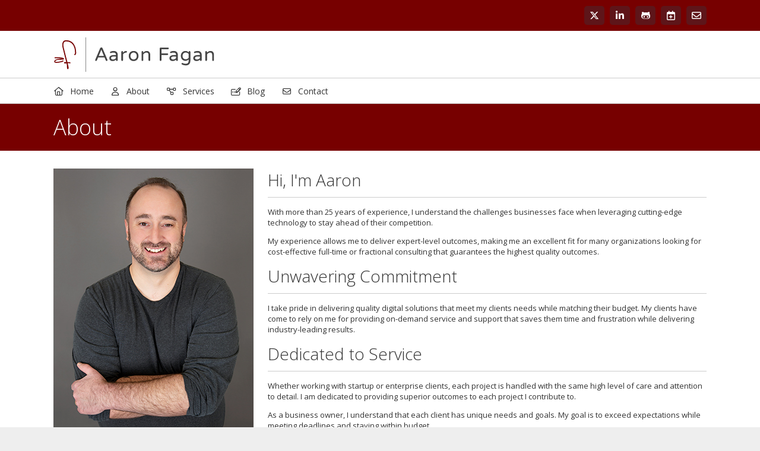

--- FILE ---
content_type: text/html; charset=UTF-8
request_url: https://www.aaronfagan.ca/about/
body_size: 2660
content:
<!DOCTYPE html>
<html lang="en">
	<head>
		<meta charset="utf-8">
		<meta name="format-detection" content="address=no, date=no, email=no, telephone=no, url=no">
		<meta name="viewport" content="width=device-width, initial-scale=1, maximum-scale=1, user-scalable=no">
		<!-- Index/Pages -->
		<title>About | Aaron Fagan</title>
		<meta name="robots" content="index, follow">
		<meta name="description" content="Learn about the person behind the website. Get to know my background, interests, and achievements. Discover my passions and goals on this personal about me...">
		<meta property="og:description" content="Learn about the person behind the website. Get to know my background, interests, and achievements. Discover my passions and goals on this personal about me page.">
		<meta property="og:image" content="https://www.aaronfagan.ca/img/misc/og-image.png?v=1765232492">
		<meta property="og:image:secure_url" content="https://www.aaronfagan.ca/img/misc/og-image.png?v=1765232492">
		<meta property="og:locale" content="en_US">
		<meta property="og:logo" content="https://www.aaronfagan.ca/img/misc/icon.png?v=1765232492">
		<meta property="og:site_name" content="Aaron Fagan">
		<meta property="og:title" content="About | Aaron Fagan">
		<meta property="og:type" content="website">
		<meta property="og:url" content="https://www.aaronfagan.ca/about/">
		<meta name="twitter:card" content="summary_large_image">
		<meta name="twitter:site" content="@AaronFagan">
		<meta name="twitter:creator" content="@AaronFagan">
		<meta name="twitter:title" content="About | Aaron Fagan">
		<meta name="twitter:description" content="Learn about the person behind the website. Get to know my background, interests, and achievements. Discover my passions and goals on this personal about me page.">
		<meta name="twitter:image" content="https://www.aaronfagan.ca/img/misc/og-image.png?v=1765232492">
		<!-- Global -->
		<link rel="canonical" href="https://www.aaronfagan.ca/about/">
		<link rel="preconnect" href="https://fonts.googleapis.com">
		<link rel="preconnect" href="https://fonts.gstatic.com" crossorigin>
		<link rel="preconnect" href="https://js.stripe.com/">
		<link rel="preconnect" href="https://www.googleapis.com">
		<link rel="preconnect" href="https://www.googletagmanager.com">
		<link rel="stylesheet" href="//fonts.googleapis.com/css?display=swap&family=Open+Sans:400,300,300italic,400italic,600,600italic">
		<link rel="stylesheet" href="https://www.aaronfagan.ca/fonts/font-awesome/6.7.2/css/all.min.css?v=1765232492">
		<link rel="stylesheet" href="https://www.aaronfagan.ca/css/intlTelInput.min.css?v=1765232492">
		<link rel="stylesheet" href="https://www.aaronfagan.ca/css/style.css?v=1765232492">
		<script src="https://www.aaronfagan.ca/js/ace-editor/ace.js?v=1765232492"></script>
		<script src="https://www.aaronfagan.ca/js/intlTelInputWithUtils.min.js?v=1765232492"></script>
		<script src="https://www.aaronfagan.ca/js/www.js?v=1765232492"></script>
		<link rel="apple-touch-icon" sizes="180x180" href="https://www.aaronfagan.ca/img/favicon/apple-touch-icon.png?v=1765232492">
		<link rel="icon" type="image/png" sizes="32x32" href="https://www.aaronfagan.ca/img/favicon/favicon-32x32.png?v=1765232492">
		<link rel="icon" type="image/png" sizes="16x16" href="https://www.aaronfagan.ca/img/favicon/favicon-16x16.png?v=1765232492">
		<link rel="manifest" href="https://www.aaronfagan.ca/img/favicon/site.webmanifest?v=1765232492">
		<link rel="mask-icon" href="https://www.aaronfagan.ca/img/favicon/safari-pinned-tab.svg?v=1765232492" color="#770000">
		<link rel="shortcut icon" href="https://www.aaronfagan.ca/img/favicon/favicon.ico?v=1765232492">
		<meta name="apple-mobile-web-app-title" content="Aaron Fagan">
		<meta name="application-name" content="Aaron Fagan">
		<meta name="msapplication-TileColor" content="#ffffff">
		<meta name="msapplication-config" content="https://www.aaronfagan.ca/img/favicon/browserconfig.xml?v=1765232492">
		<meta name="theme-color" content="#ffffff">
		<script src="https://js.stripe.com/v3/"></script>
		<script>var stripe = Stripe('pk_live_51Kq764G5VwMm7ktd11EwqpfGJ5i4Dnbooh32FRDziIAollDLi4tz9d6K3IgCPCgb6rOtMLjbAxsevQVLQw2DCZMW00Hweftta3');</script>
				<script async src="https://www.googletagmanager.com/gtag/js?id=G-9PGKT5VGKH"></script>
		<script src="https://www.aaronfagan.ca/js/analytics.js?v=1765232492"></script>
					</head>
<body>
<div id="subheader">
	<div class="wrap">
		<div class="content">
			<div class="table">
							<div class="td right">
					<ul class="social_media">
	<li><a href="https://x.com/AaronFagan/" aria-label="X" target="_blank"><i class="fa-brands fa-fw fa-x-twitter"></i></a></li>
	<li><a href="https://ca.linkedin.com/in/aaronfagan/" aria-label="LinkedIn" target="_blank"><i class="fa-brands fa-fw fa-linkedin-in"></i></a></li>
	<li><a href="https://github.com/aaronfagan/" aria-label="Github" target="_blank"><i class="fa-brands fa-fw fa-github-alt"></i></a></li>
	<li><a href="https://calendly.com/aaronfagan/30m/" aria-label="Calendly" target="_blank"><i class="fa-regular fa-fw fa-calendar-plus"></i></a></li>
	<li><a href="/contact/" aria-label="Contact"><i class="fa-regular fa-fw fa-envelope"></i></a></li>
</ul>
				</div>
			</div>
		</div>
	</div>
</div>
<div id="wrap">
<header id="header_logo">
	<div class="content">
		<div class="table">
			<div class="tr">
				<div class="td">
					<a href="https://www.aaronfagan.ca/" id="logo">
						<img src="https://www.aaronfagan.ca/img/misc/logo.svg?v=1765232492" alt="Aaron Fagan">
					</a>
				</div>
				<div class="td right align_middle">
					<nav id="nav_mobile_icon">
						<i class="fa-regular fa-bars"></i>
					</nav>
				</div>
			</div>
		</div>
	</div>
</header><nav id="nav_desktop">
	<div class="content">
		
<ul class="menu">
	<li><a href="/"><i class="fa-regular fa-house"></i>Home</a></li>
	<li><a href="/about/"><i class="fa-regular fa-user"></i>About</a></li>
	<li><a href="/services/"><i class="fa-regular fa-diagram-project"></i>Services</a></li>
	<li><a href="/blog/"><i class="fa-regular fa-pen-field"></i>Blog</a></li>
	<li><a href="/contact/"><i class="fa-regular fa-envelope"></i>Contact</a></li>
	
<!-- <li class="right"><a href="/login/"><i class="fa-regular fa-right-to-bracket"></i>Login</a></li> -->

</ul>	</div>
</nav>
<nav id="nav_mobile">
	
<ul class="menu">
	<li><a href="/"><i class="fa-regular fa-house"></i>Home</a></li>
	<li><a href="/about/"><i class="fa-regular fa-user"></i>About</a></li>
	<li><a href="/services/"><i class="fa-regular fa-diagram-project"></i>Services</a></li>
	<li><a href="/blog/"><i class="fa-regular fa-pen-field"></i>Blog</a></li>
	<li><a href="/contact/"><i class="fa-regular fa-envelope"></i>Contact</a></li>
	
<!-- <li class="right"><a href="/login/"><i class="fa-regular fa-right-to-bracket"></i>Login</a></li> -->

</ul></nav>
<div id="menu_mobile_spacer"></div><header id="header_title">
	<div class="content">
		<h1>About</h1>
	</div>
</header>
<main class="standard about">
	<div class="content">
		<div class="table">
			<div class="tr">
				<div class="td">
					
<div class="table">
    <div class="tr">
        <div class="td width0 align_top">
            <img src="https://www.aaronfagan.ca/img/about/photo-aaron.jpg?v=1765232492" alt="Photo: Aaron Fagan">
        </div>
        <div class="td width100 align_top">
            
            <h2 class="title">Hi, I'm Aaron</h2>
            <p>With more than 25 years of experience, I understand the challenges businesses face when leveraging cutting-edge technology to stay ahead of their competition.</p>
            <p>My experience allows me to deliver expert-level outcomes, making me an excellent fit for many organizations looking for cost-effective full-time or fractional consulting that guarantees the highest quality outcomes.</p>

            <h2 class="title">Unwavering Commitment</h2>
            <p>I take pride in delivering quality digital solutions that meet my clients needs while matching their budget. My clients have come to rely on me for providing on-demand service and support that saves them time and frustration while delivering industry-leading results.</p>

            <h2 class="title">Dedicated to Service</h2>
            <p>Whether working with startup or enterprise clients, each project is handled with the same high level of care and attention to detail. I am dedicated to providing superior outcomes to each project I contribute to.</p>
            <p>As a business owner, I understand that each client has unique needs and goals. My goal is to exceed expectations while meeting deadlines and staying within budget.</p>

            <h2 class="title">Bound by My Mission</h2>
            <p>My mission is to make the web accessible to everyone and to help build better experiences - one project at a time.</p>
            <p>I highly enjoy working with forward-thinking individuals who appreciate the value of leveraging cutting-edge technology to meet their business goals. Whether you are developing cloud-based platforms, applications, or something in between, I am available to assist in designing, deploying, and maintaining the solutions you need.</p>
            <p>Interested in hiring me? <a href="/contact/">Let's have a chat!</a></p>

        </div>
    </div>
</div>

				</div>
			</div>
		</div>
	</div>
</main>
<footer>
	<div class="content">
		<div class="table col2">
			<div class="tr">
				<div class="td">
					<p class="left">
						© Aaron Fagan. All Rights Reserved! 					</p>
				</div>
				<div class="td">
					<p class="right">
						<a href="/terms/">Terms of Use</a><span class="pipe"></span><a href="/privacy/">Privacy Policy</a>					</p>
				</div>
			</div>
		</div>
	</div>
</footer>
</div>

</body>
</html>

--- FILE ---
content_type: text/css
request_url: https://www.aaronfagan.ca/css/style.css?v=1765232492
body_size: 6121
content:
/* Variables */
:root {
	--default-background:#eee;
	--default-text-color:#333;
	--default-border:1px solid #ccc;
	--default-font-size:13px;
	--default-color-primary:#770000;
	--default-color-secondary:#b90711;
	--font-awesome-family:'Font Awesome 6 Pro';
	--font-awesome-weight:400;
	--font-open-sans-family:'Open Sans', sans-serif;
}

/* General */
body { margin:0; background:var(--default-background); font-family:var(--font-open-sans-family); font-display:swap; font-size:var(--default-font-size); color:var(--default-text-color); -webkit-text-size-adjust:100%; }
#header_logo { border-bottom:var(--default-border); }
#header_logo a#logo { display:inline-block; margin:10px 0; }
#header_logo a#logo img { width:275px; height:58px; display:inline; vertical-align:middle; }
h1, h1 a { font-size:36px; font-weight:100; }
h1 i, h1 a i { margin:0 20px 0 0; }
h2, h2 a { font-size:28px; font-weight:100; }
h2 i, h2 a i { margin:0 15px 0 0; }
h3, h3 a { font-size:22px; font-weight:normal; }
h3 i, h3 a i { margin:0 10px 0 0; }
h4, h4 a { font-size:20px; font-weight:normal; }
h4 i, h4 a i { margin:0 10px 0 0; }
.title, p.section { border-bottom:var(--default-border); padding:0 0 10px 0; margin:15px 0; }
p.section { padding:0 0 15px 0; }
a { color:var(--default-color-primary); text-decoration:none; }
a i { margin:0 5px 0 0; text-align:center; width:1.25em; }
a.right i { margin:0 0 0 5px; text-align:center; width:1.25em; }
a:hover { color:var(--default-color-secondary); transition:all .2s; }
a.greyed { color:#BBB; font-weight:bold; }
a.greyed:hover { color:var(--default-color-secondary); transition:all .2s; }
#wrap { background:#fff; width:100%; border-top:1px solid #FFF; margin:0 auto; }
main { padding:30px 0; }
main.full_width { padding:0; }
.content:not(main) { margin:0 auto; max-width:1100px; padding:0 15px; }
a.btn { display:inline-block; text-align:center; text-transform:uppercase; background:var(--default-color-primary); padding:0; margin:0; color:#fff; border:0; font-size:14px; line-height:14px; font-family:var(--font-open-sans-family); border-radius:3px; cursor:pointer; transition:background-color .2s; -webkit-appearance:none; white-space:nowrap; }
a.btn span { display:inline-block; }
a.btn .icon { padding:15px 5px 15px 9px; border-right:1px solid #fff; }
a .text { padding:15px 30px; }
a.btn:hover { background-color:var(--default-color-secondary); transition:all .2s; }
.pipe:before { padding:0 10px; content:'|'; }
.line { margin:15px 0; border-bottom:var(--default-border); }
.spacer { padding:15px 0; }
ul.social_media { list-style-type:none; font-size:16px; padding:0; margin:0; }
ul.social_media li { display:inline; text-align:center; vertical-align:middle; }
ul.social_media li a { display:inline-block; margin:5px 0 5px 5px; padding:5px 7px; font-size:16px; border-radius:5px; vertical-align:middle; transition:color .2s ease; }
ul.social_media li a i { margin:0; }

/* Header */
#header_title { background:var(--default-color-primary); color:#fff; padding:15px 0; margin:0; border:none; }
#header_title h1 { padding:0; margin:0; }
nav { width:100%; }

/* Sub-Header */
#subheader { background:var(--default-color-primary); padding:5px 0; }
#subheader .submenu { list-style-type:none; font-size:12px; padding:0; margin:0; }
#subheader .submenu li { display:inline; }
#subheader .submenu li a { color:#fff; padding:15px; border-right:1px solid #000; vertical-align:middle; }
#subheader .submenu li:last-child a { color:#fff; border-right:none; }
#subheader .submenu li a i { margin:0 15px 0 0; }
#subheader .social_media li a { color:#fff; background:#5E1519; transition:opacity .2s ease; }
#subheader .social_media li a:hover { opacity:0.8; transition:all .2s; }

/* Home */
main.home { padding:0; }
main.home .table .tr .td { vertical-align:top; }
main.home .intro { background:url('/img/home/bg-intro.jpg') no-repeat center center; padding:50px 0; background-size:cover; width:100%; color:#fff; }
main.home .intro .block { margin:0 0 20px 0; }
main.home .intro .block span { display:inline-block; background:rgba(0,0,0,.5); margin:0; padding:10px; }
main.home .intro .block span h1 { font-size:60px; margin:0; padding:0; }
main.home .intro .block span h2 { font-size:24px; margin:0; padding:0; }
main.home .why { background:url('/img/home/bg-why.jpg') no-repeat center center; padding:30px 0; background-size:cover; width:100%; color:#fff; }
main.home .why .grid { display: flex; }
main.home .why .table .td { padding:0 12px 0 12px; }
/*main.home .why .table .td:nth-child(odd):not(:first-child) { padding:0 0 0 12px; }
main.home .why .table .td:nth-child(even):not(:last-child) { padding:0 12px 0 0; }
main.home .why .table .td:last-child { padding:0 0 0 24px; }*/
main.home .why .table .td div { padding:30px 20px; background:#3d4c68; }
main.home .why .table .td .fa-duotone { font-size:100px; margin:0 0 25px 0; --fa-primary-color:#fff; --fa-secondary-color:#cb4f4f; --fa-primary-opacity:1.0; --fa-secondary-opacity:1.0; }
main.home .why .table .td div h3 { font-size:18px; border:none; }
main.home .features { background:url('/img/home/bg-features.jpg') no-repeat center center; padding:30px 0; background-size:cover; width:100%; color:#fff; }
main.home .features .table .tr:not(:last-child) .td:not(:last-child) { padding:0 25px 25px 0; }
main.home .features .table .tr:not(:last-child) .td:last-child { padding:0 0 25px 25px; }
main.home .features .table .tr:last-child .td:not(:last-child) { padding:0 25px 0 0; }
main.home .features .table .tr:last-child .td:last-child { padding:0 0 0 25px; }
main.home .features .table .td .block { display:table; }
main.home .features .table .td .block div.icon { display:table-cell; vertical-align:top; }
main.home .features .table .td .block div.icon span.icon { padding:0 20px 0 0; font-size:22px; }
main.home .features .table .td .block div.text { display:table-cell; vertical-align:top; }
main.home .features .table .td .block div.text h3 { font-size:18px; margin:0 0 10px 0; border:none; }
main.home .features .table .td .block div.text p { margin:0; }
main.home .services { background:url('/img/home/bg-services.jpg') no-repeat center center; padding:30px 0; background-size:cover; width:100%; }
main.home .services .table .tr:not(:last-child) .td:not(:last-child) { padding:0 25px 25px 0; }
main.home .services .table .tr:not(:last-child) .td:last-child { padding:0 0 25px 25px; }
main.home .services .table .tr:last-child .td:not(:last-child) { padding:0 25px 0 0; }
main.home .services .table .tr:last-child .td:last-child { padding:0 0 0 25px; }
main.home .services .table .td div { padding:30px 20px; background:#fff; }
main.home .services .table .td .fa-duotone { font-size:150px; margin:40px 0; --fa-primary-color:#249bbe; --fa-secondary-color:#3d4c68; --fa-primary-opacity:1.0; --fa-secondary-opacity:1.0; }
main.home .services .table .td div h3 { font-size:28px; border:none; margin:0; }
@media screen and (max-width:660px) {
	main.home .intro .block span h1 { font-size:36px; margin:0; padding:0; }
	main.home .intro .block span h2 { font-size:18px; margin:0; padding:0; }
	main.home .why .table .td:not(:last-child) { margin:0 0 20px 0; }
	main.home .features .table .tr:not(:last-child) .td { margin:0 0 20px 0; }
	main.home .features .table .tr:last-child .td:not(:last-child) { margin:0 0 20px 0; }
	main.home .services .table .td div { margin:0 0 20px 0; }
}

/* Pages - Global */
main h2.intro { font-size:28px; text-align:center; border-bottom:var(--default-border); padding:20px 0 45px 0; margin:0 0 45px 0; }
main .content .table .table .td:not(:first-child):not(:last-child) { padding:0 12px; }
main .content .table .table .td:first-of-type:not(:only-of-type) { padding:0 12px 0 0; }
main .content .table .table .td:last-of-type:not(:only-of-type) { padding:0 0 0 12px; }
main ul.fa-ul { padding:5px 0 5px 3px; text-indent:-3px; }
main ul.fa-ul li:before { font-family:var(--font-awesome-family); font-weight:var(--font-awesome-weight); content:'\f054'; margin:0 10px 0 -15px; color:var(--default-text-color); }
main ul.fa-ul li { margin:10px 0; }
main p.preview { text-align:center; text-transform:uppercase; font-size:22px; letter-spacing:4px; margin:0 0 30px 0; }

/* Services */
main.standard.services .table .td .block { display:table; margin:0 0 25px 0; }
main.standard.services .table .td .block div.icon { display:table-cell; vertical-align:top; }
main.standard.services .table .td .block div.icon span.icon { padding:0 20px 0 0; font-size:22px; }
main.standard.services .table .td .block div.text { display:table-cell; vertical-align:top; }
main.standard.services .table .td .block div.text h3 { font-size:18px; margin:0 0 10px 0; border:none; }
main.standard.services .table .td .block div.text p { margin:0; }
main.standard.services .table .td h2 { margin:0 0 15px 0; border:none; }

/* About */
main.about h2:first-of-type { margin-top:0; }
@media screen and (max-width:660px) {
	main.about img.photo { margin:0 0 30px 0; width:100%; }
}

/* Sponsor */
main.sponsor .table .td .btn { width:100%; }
main.sponsor .table .td .btn .text { width:100%; }

/* Administration */
/*main.admin h2.title { font-size:18px; }*/

/* Blog */
main.blog .post { border:var(--default-border); margin:0 0 20px 0; border-radius:3px; }
main.blog .post img { border-bottom:var(--default-border); max-width:100%; object-fit:cover; }
main.blog .post h2.title, main h2.title { margin-top:5px; }
main.blog .post span.details { display:block; margin:0 15px; }
main.blog .post p.description, main.blog .post p.meta { color:var(--default-text-color); }
main.blog .post p.links { margin:0 0 15px 0; }
main.blog .post p.preview, main.blog.post p.preview { text-align:center; text-transform:uppercase; font-size:14px; letter-spacing:4px; margin:10px 0 0 0; }
main.blog.post img { border:var(--default-border); max-width:100%; object-fit:cover;}
main.blog.post .testimonial { font-size:18px; line-height:32px; padding:15px 20px; margin:15px 0; border-top:var(--default-border); border-bottom:var(--default-border); }
main.blog.post .testimonial .quote { font-weight:100; font-style:italic; display:block; }
main.blog.post .testimonial .citation { margin:15px 0 0 0; display:block; }
main.blog.post .testimonial .citation i { margin:0 15px 0 0; }
main.blog.post .testimonial .citation a { font-style:italic; }
main.blog.post .ace_editor { margin:20px 0; }
main.blog.post .btn { margin:0 20px 0 0; }
main.blog.post .share { background:var(--default-color-primary); color:#fff; padding:10px 15px; border-radius:5px; font-size:22px; }
main.blog.post .share .block { display:table; width:100%; }
main.blog.post .share .block div { display:table-cell; }
main.blog.post .share .block div:last-of-type { text-align:right; }
main.blog.post .share .block div h3 { margin:0; font-weight:100; }
main.blog.post .share .block div a { display:inline-block; background:#5E1519; color:#fff; text-align:center; padding:5px 7px; margin:0 0 0 5px; border-radius:5px; transition:color .2s ease; }
main.blog.post .share .block div a:hover { opacity:0.8; transition:all .2s; }
main.blog.post .share .block div a i { margin:0; }
@media screen and (max-width:1099px) {
	main.blog.post .ads { display:none !important; }
	main.blog.post .btn { margin:0 20px 10px 0; }
}

/* Sidebar */
main .sidebar { width:300px !important; vertical-align:top; }
main .sidebar .block { display:inline-block; width:300px; margin:0 0 25px 0; }
main .sidebar .block.ads.square { height:250px; }
main .sidebar h4 { margin:0 0 15px 0; }
main .sidebar ul { list-style:none; margin:-5px 0 0 0; padding:0; }
main .sidebar ul li { list-style:none; padding:0 0 10px 0; border-bottom:var(--default-border); }
main .sidebar ul li + li { padding:10px 0; }

/* GDPR */
.gdpr { background:#770000; color:#fff; font-size:14px; position:fixed; bottom:0; width:100%; padding:10px 20px; box-sizing:border-box; }
.gdpr a { color:#fff; }
.gdpr p { margin:5px 0; }
.gdpr p.links { margin:15px 0 10px 0; }

/* Footer */
footer { color:#fff; font-size:12px; background:#282A2B; }
footer a { color:#bbb; transition:color .2s ease; }
footer a:hover { color:#fff; transition:all .2s; }
footer p { margin:0; padding:15px 0 !important; }
footer .social_media li a { color:#BABABA; background:#000; }
footer .social_media li a:hover { color:#fff; transition:all .2s; }
@media screen and (max-width:660px) {
	footer p { text-align:center !important; }
	footer p.left { margin:0; padding:15px 0 5px 0 !important; }
	footer p.right { margin:0; padding:5px 0 15px 0 !important; }
	footer .pipe:first-child { display:block; padding:10px 0 0 0; }
	footer .pipe:first-child:before { padding:0; content:''; }
}

/* Tables */
.table { width:100%; display:table; }
.tr { display:table-row; }
.tr:last-child a.link { margin:0; }
.td, .th { display:table-cell; }
.td:first-child { padding:0 10px 0 0; }
.td:last-child { padding:0 0 0 10px; }
.td p { margin-top:0px; padding-top:0px; }
.td:only-of-type { padding:0; }
main .table .td { width:100%; }
main .table.col2 .td { width:50%; }
main .table.col3 .td { width:33.3333%; }
main .table.col4 .td { width:25%; }
table { width:100%; }
table th { text-align:left; border-bottom:var(--default-border); padding:10px; font-weight:bold; }
table th.break { font-size:14px; font-weight:normal; border-bottom:var(--default-border); padding:10px 0; }
table td { vertical-align:top; border-bottom:var(--default-border); padding:10px; font-weight:normal; }
table td p { margin:0; padding:0; }
table .truncate, .table .truncate { overflow:hidden; white-space:nowrap; text-overflow:ellipsis; width:100%; max-width:0; }
table .truncate p, .table .truncate p { overflow:hidden; white-space:nowrap; text-overflow:ellipsis; }
table .truncate a, .table .truncate a { overflow:hidden; white-space:nowrap; text-overflow:ellipsis; width:100%; display:block; }
table .subitem { padding-left:30px; }
table.search tr { border-bottom:var(--default-border); }
table.search tr td { border-bottom:var(--default-border); padding:0 0 20px 0 !important; }
table.search td:nth-child(n+1) { padding:10px 0 !important; }
p.table_links { padding:0 0 15px 0; margin:0; border-bottom:var(--default-border); }
p.table_pagination { margin:15px 0 0 0; }

/* Messages */
#msg { height:0; overflow:hidden; padding:0; }
#msg .success, #msg .error, #msg .info { color:var(--default-text-color); display:table; padding:5px 10px; border-radius:3px; }
#msg .success:not(:last-child), #msg .error:not(:last-child), #msg .info:not(:last-child) { margin:0 0 10px 0; }
#msg .success div, #msg .error div, #msg .info div { display:table-cell; }
#msg .success i, #msg .error i, #msg .info i, #msg .notice i { display:table-cell; vertical-align:middle; font-size:22px; padding:0 10px 0 0; }
#msg .success i { color:#00be00; }
#msg .error i { color:#be0000; }
#msg .info i { color:#0000F9; }
#msg .success .text, #msg .error .text, #msg .info .text { width:100% !important; padding:3px 0; }
#msg .success p, #msg .error p, #msg .info p { margin:0; }
#msg .success { border:2px solid #00be00; }
#msg .error { border:2px solid #be0000; }
#msg .info { border:2px solid #0000F9; }

/* Menu */
#nav_desktop { border-bottom:var(--default-border); }
#nav_desktop .menu { list-style-type:none; margin:0; padding:0; text-align:left; }
#nav_desktop i { text-align:center; width:1.25em; }
#nav_desktop .menu li { font-size:14px; display:inline-block; text-align:left; }
#nav_desktop .menu .submenu_trigger { margin:0 -10px 0 0; padding:0 0 0 5px; display:inline-block; }
#nav_desktop .menu .submenu_trigger i.fa-plus { display:none; }
#nav_desktop .menu li ul { display:none; }
#nav_desktop .menu li:hover ul { background:#f8f8f8  !important; display:block; position:absolute; background:#fff; margin:0; padding:0; border-top:solid 2px var(--default-color-primary); transition:all .2s; }
#nav_desktop .menu li:hover ul li { border-bottom:var(--default-border); display:block; transition:all .2s; }
#nav_desktop .menu li:hover ul a { min-width:150px; padding:7px 15px 7px 10px; margin:0; font-size:var(--default-font-size) !important; cursor:pointer; border:none; transition:all .2s; }
#nav_desktop .menu li:hover ul a:hover { color:var(--default-text-color); background:#f2efef; border:none; transition:all .2s; }
#nav_desktop .menu li:hover ul a.current { color:var(--default-text-color); background:#f2efef; transition:all .2s; }
#nav_desktop .menu li i { margin:0 10px 0 0; text-align:center; width:1.25em; }
#nav_desktop .menu li a { display:block; color:var(--default-text-color); border-top:2px solid transparent; padding:10px 0 11px 0; margin:0 25px 0 0; -webkit-tap-highlight-color:var(--default-color-primary); transition-property:border-top, color; transition-duration:.2s; transition-timing-function:ease; }
#nav_desktop .menu li a:hover, #nav_desktop .menu a.current { color:var(--default-color-primary); border-top:2px solid var(--default-color-primary); transition:all .2s; }
#nav_desktop .menu li.right { float:right; clear:both; }
#nav_desktop .menu li.right a { margin-right:0 !important; }
#nav_desktop .menu li.divider { border-left:var(--default-border); padding-left:25px; }
#nav_mobile .menu { height:0; overflow:hidden; margin:0; padding:0; list-style-type:none; background:#fff; position:absolute; left:0; right:0; }
#nav_mobile .menu li { display:block; text-align:left; border-bottom:var(--default-border); }
#nav_mobile .menu li i { margin:0 10px; text-align:center; width:1.25em; }
#nav_mobile .menu li a { display:block; margin:0; padding:10px; border:0; color:var(--default-text-color); -webkit-tap-highlight-color:var(--default-color-primary); }
#nav_mobile .menu a.current { background:#f8f8f8 !important; }
#nav_mobile .menu li ul { height:0; overflow:hidden; margin:0 !important; padding:0 !important; }
#nav_mobile .menu li ul li:first-child { border-top:var(--default-border); }
#nav_mobile .menu li ul li { display:block; border:none; }
#nav_mobile .menu li ul li:not(:last-child) { border-bottom:var(--default-border); }
#nav_mobile .menu li ul a { width:auto; padding:10px 35px; margin:0; cursor:pointer; border:none; -webkit-tap-highlight-color:var(--default-color-primary); }
#nav_mobile .menu li ul a.current { background:#ddd; }
#nav_mobile .menu .submenu_trigger { float:right; display:inline-block; text-align:right; margin:-10px; padding:10px 15px 10px 20px; }
#nav_mobile .menu .submenu_trigger i.fa-angle-down { display:none; }
#nav_mobile_icon { display:none; float:right; font-size:21px; cursor:pointer; }
#menu_mobile_spacer { height:0; overflow:hidden; }

/* Forms */
form.ajax .required:before { color:#f00; content:"*"; padding:0 5px; }
fieldset { border:0; padding:0; margin:0; }
fieldset p { padding:10px 0 !important; margin:0; border-bottom:var(--default-border); }
fieldset p:first-of-type { border-top:var(--default-border); }
input[type="submit"] { width:200px; display:inline-block; text-align:center; background:var(--default-color-primary); padding:13px 29px; text-transform:uppercase; color:#fff; font-size:14px; font-family:var(--font-open-sans-family); border:0; border-radius:3px; cursor:pointer; transition:background .2s; -webkit-appearance:none; white-space:nowrap; }
input[type="submit"]:hover, input[type=file]::file-selector-button:hover { background:var(--default-color-secondary); transition:all .2s; }
input[type="text"], input[type="password"], input[type="tel"], input[type="email"], input[type="search"], input[type="number"], input[type="url"], input[type="date"], textarea, select { font-family:var(--font-open-sans-family); font-size:14px; color:var(--default-text-color); width:100%; box-sizing:border-box; background:#f9f9f9; padding:10px; border:1px solid #aaa; border-radius:3px; -webkit-appearance:none !important; }
input[type="color"] { width:100%; height:41px; padding:2px; margin-bottom:4px; box-sizing:border-box; border:1px solid #aaa; border-radius:3px; -webkit-appearance:none; }
input[type="color"]::-webkit-color-swatch { border:0; -webkit-appearance:none; }
input[type="color"]::-webkit-color-swatch-wrapper { padding:0; border:1px solid #aaa; border-radius:3px; -webkit-appearance:none; }
input[type="range"] { width:100%; height:41px; padding:2px; box-sizing:border-box; border:1px solid #aaa; border-radius:3px; margin:0; -webkit-appearance:none !important; }
input[type="range"]::-webkit-slider-thumb { height:35px; width:20px; border-radius:3px; background:#ddd; border:1px solid #aaa; -webkit-appearance:none; }
input[type="range"]::-webkit-slider-thumb:active { background:#bbb; }
input[type="range"]::-webkit-slider-runnable-track { background:#ffffff; -webkit-appearance:none; }
input[type="search"]::-webkit-search-decoration, input[type="search"]::-webkit-search-cancel-button, input[type="search"]::-webkit-search-results-button, input[type="search"]::-webkit-search-results-decoration { -webkit-appearance:none; }
input[type="checkbox"], input[type="file"], input[type="radio"] { display:none; }
label.checkbox { display:inline-block; cursor:pointer; margin:0px; -webkit-user-select:none; -moz-user-select:none; -ms-user-select:none; user-select:none; }
label.checkbox:has(input:disabled) { cursor:default; }
label.checkbox span.label { display:inline-block; vertical-align:middle; margin:0 0 0 20px; }
label.checkbox input[type="checkbox"] ~ span.checkbox:before { color:#aaa; transition:color .2s; }
label.checkbox:hover input[type="checkbox"] ~ span.checkbox:before { color:var(--default-color-secondary); }
label.checkbox:hover input[type="checkbox"]:checked ~ span.checkbox:before { color:var(--default-color-secondary); }
label.checkbox span.checkbox:before { content:"\f0c8"; font-size:25px; width:25px; height:25px; font-weight:100; font-family:var(--font-awesome-family); color:var(--default-color-primary); display:inline-block; vertical-align:middle; }
label.checkbox input[type="checkbox"]:checked ~ span.checkbox:before { content:"\f14a"; font-weight:900; color:var(--default-color-primary); }
label.checkbox input[type="checkbox"].error ~ span.radio:before { color:#FC0D1B; }
label.checkbox input[type="checkbox"].error:checked ~ span.radio:before { color:var(--default-color-secondary); }
label.checkbox input[type="checkbox"]:disabled ~ span.checkbox:before { content:"\f0c8"; font-weight:900; color:#ccc; }
label.radio { display:inline-block; cursor:pointer; -webkit-user-select:none; -moz-user-select:none; -ms-user-select:none; user-select:none; }
label.radio:has(input:disabled) { cursor:default; }
label.radio span.label { display:inline-block; vertical-align:middle; margin:0 0 0 20px; }
label.radio input[type="radio"] ~ span.radio:before { color:#aaa; transition:color .2s; }
label.radio:hover input[type="radio"] ~ span.radio:before { color:var(--default-color-secondary); }
label.radio:hover input[type="radio"]:checked ~ span.radio:before { color:var(--default-color-secondary); }
label.radio span.radio:before { content:"\f111"; font-size:25px; font-family:var(--font-awesome-family); font-weight:100; color:var(--default-color-primary); vertical-align:middle; }
label.radio input[type="radio"]:checked ~ span.radio:before { content:"\f192"; font-weight:900; color:var(--default-color-primary); }
label.radio input[type="radio"].error ~ span.radio:before { color:#FC0D1B; }
label.radio input[type="radio"].error:checked ~ span.radio:before { color:var(--default-color-secondary); }
span.upload { display:table; text-align:center; background:var(--default-color-primary); padding:0; color:#fff; border:0; font-size:14px; line-height:14px; font-family:var(--font-open-sans-family); border-radius:3px; transition:background-color .2s; -webkit-appearance:none; white-space:nowrap; }
span.upload label.upload span.upload_btn span { display:table-cell; height:19px; vertical-align:middle; background:var(--default-color-primary); text-transform:uppercase; cursor:pointer; }
span.upload label.upload span.upload_btn span.icon { padding:11px 15px; border-right:1px solid #fff; border-top-left-radius:3px; border-bottom-left-radius:3px; }
span.upload label.upload span.upload_btn span.text  { padding:10px 30px; }
span.upload span.file { display:table-cell; padding:10px 30px; background:#f9f9f9; border:1px solid #aaa; border-top-right-radius:3px; border-bottom-right-radius:3px; border-left:0; color:var(--default-text-color); width:100%; vertical-align:middle; }
span.upload label.upload span.upload_btn:hover { background-color:var(--default-color-secondary); transition:all .2s; }
textarea { height:250px; }
textarea.small { height:100px; }
select { background:#f9f9f9 url('/img/misc/dropdown.svg') no-repeat center right 10px; }
div.error, iframe.error, input.error, select.error, textarea.error { border:1px solid #FC0D1B; }
span.input { display:block; font-size:14px; background:#f9f9f9; padding:10px; margin:2px 0; border-top:1px solid #aaa; border-bottom:1px solid #aaa; }
input:disabled, .input.disabled { cursor:text; color:#666; background:#eee url('/img/misc/input-disabled.svg') no-repeat center right 10px/25px !important; padding-right:45px; }
/*input:disabled, .input.disabled { cursor:text; color:#555; background:repeating-linear-gradient(45deg, #eee 0 15px, #f9f9f9 15px 30px); }*/
button.btn { display:table; height:45px; text-align:center; text-transform:uppercase; background:var(--default-color-primary); padding:0; margin:0; color:#fff; border:0; font-size:14px; line-height:14px; font-family:var(--font-open-sans-family); border-radius:3px; cursor:pointer; transition:background-color .2s; -webkit-appearance:none; white-space:nowrap; }
button.btn span { display:table-cell; height:45px; vertical-align:middle; }
button.btn .icon { padding:0 10px; border-right:1px solid #fff; }
button.btn .text { padding:0 50px; }
button.btn:hover { background-color:var(--default-color-secondary); }
a.sensitive i { margin:0 0 0 5px; }
span.sensitive input[type=text]:disabled { background:#eee; padding-right:10px; }  
.indicator_btn { background:var(--default-color-primary) url('/img/misc/indicator-light.svg') no-repeat center center !important; margin:0; }
.indicator_search { background:#F9F9F9 url('/img/misc/indicator-dark.svg') no-repeat center right 5px !important; }

/* Icons */
.table.icons.small .tr:not(:last-child) .td, .table.icons.large .tr:not(:last-child) .td, .table.icons.small .tr:not(:last-child) .td, .table.icons.large .tr:not(:last-child) .td { padding-bottom:15px !important; }
.table.icons.small .tr .td a { display:block; background:#f9f9f9; border:1px solid #aaa; font-size:18px; padding:10px 15px; text-align:center; border-radius:3px; }
.table.icons.small .tr .td a:hover { color:var(--default-color-secondary); transition:all .2s; }
.table.icons.small .tr .td a i { margin:0 15px 0 0; }
.table.icons.large .tr .td a { display:block; border:1px solid #aaa; background:#f9f9f9; color:var(--default-text-color); padding:25px 0; border-radius:3px; }
.table.icons.large .tr .td a:hover i, main.page .table.icons.large .td a:hover h3 { color:var(--default-color-secondary); transition:all .2s; }
.table.icons.large .tr .td i { font-size:64px; margin:15px 0; }
span.icon.stack { display:inline-block; height:2.0em; line-height:2.0em; position:relative; vertical-align:middle; width:2.0em; }
span.icon.stack i.bg { display:block; font-family:var(--font-awesome-family); font-size:200%; font-style:normal; font-weight:900; width:100%; height:100%; left:0; position:absolute; text-align:left; text-rendering:auto; font-smoothing:antialiased; -webkit-font-smoothing:antialiased; -moz-osx-font-smoothing:antialiased; }
span.icon.stack i:last-of-type { line-height:inherit; position:absolute; left:0; text-align:center; width:inherit; }
span.icon.stack.circle i.bg:before { content:"\f111"; }
span.icon.stack.square i.bg:before { content:"\f0c8"; }
span.icon.stack.light i.bg { color:#fff; }
span.icon.stack.light i:last-of-type { color:var(--default-text-color); }
span.icon.stack.dark i.bg { color:var(--default-text-color); }
span.icon.stack.dark i:last-of-type { color:#fff; }
span.icon.stack.red i.bg { color:var(--default-color-primary); }
span.icon.stack.red i:last-of-type { color:#fff; }
@media screen and (max-width:660px) {
	.table.icons.small .tr .td:not(:last-child), .table.icons.large .tr .td:not(:last-child) { padding-bottom:15px !important; }
}

/* Miscellaneous */
.audio_player audio { display:none; }
code { font-family:Monaco, Menlo, "Ubuntu Mono", Consolas, source-code-pro, monospace; }
pre { font-size:12px; margin:0; padding:10px; white-space:pre-wrap; background:var(--default-background); }
img.indicator-home { width:50px; height:50px; }
#infobar { color:#000; background-color:#eee; border-bottom:1px solid #ccc; padding:10px 0; }
ul.list_numbers { list-style-type:decimal; }
ul.list_alpha_uppercase { list-style-type:upper-alpha; }
ul.list_numbers li, ul.list_alpha_uppercase li { margin:0 0 25px 0; }
h3.error { text-align:center; }
i.left { margin:0 5px 0 0; }
i.right { margin:0 0 0 5px; }
.align_middle { vertical-align:middle; }
.align_top { vertical-align:top !important; }
.align_middle { vertical-align:middle; }
.align_left { text-align:left; }
.align_right { text-align:right; }
.bg_grey { background:var(--default-background); }
.bg_grey_alternate:nth-child(2n) { background:var(--default-background); }
.center { text-align:center !important; }
.right { text-align:right; }
.left { text-align:left; }
.bold { font-weight:bold !important; }
.italic { font-style:italic !important; }
.underline { text-decoration:underline !important; }
.uppercase { text-transform:uppercase; }
.lowercase { text-transform:lowercase; }
.nowrap { white-space:nowrap; }
.float.right { float:right; clear:both; }
.top0 { margin-top:0 !important; padding-top:0 !important; }
.btm0 { margin-bottom:0 !important; padding-bottom:0 !important; }
.top15 { margin-top:15px !important; }
.border_none { border:none !important; }
.padding_none { padding:0 !important; }
.width0 { width:0 !important; }
.width100 { width:100% !important; }
.mobile_show { display:none !important; }
.hidden { display:none; }
.clear { clear:both; }
.legal_header { font-weight:bold; text-transform:uppercase; }
.legal { font-size:10px; }
.green { color:#00be00; }
.red { color:#be0000; }

/* Ace Editor */
.ace_editor { margin-top:-10px; width:auto; border:1px solid #aaa; border-top-right-radius:3px; border-top-left-radius:3px; }
.ace_editor.disabled { border-radius:3px; }
.ace_tooltip { display:none !important; }
.ace_tooltip { position:fixed !important; }
.ace-validator { padding:5px 10px; margin:0 0 5px 0; border:1px solid #aaa !important; border-top:none !important; border-bottom-right-radius:3px; border-bottom-left-radius:3px; }
.ace-validator p { margin:0; }
.ace-validator i { margin-right:10px; }
i.ace-validator-success { color:#00be00; }
i.ace-validator-error { color:#be0000; }
i.ace-validator-warning { color:#be0000; }
i.ace-validator-info { color:#0000F9; }

/* Date Picker */
.datepicker .datepicker-picker { border:1px solid #aaa; background:#f9f9f9; border-radius:3px; box-shadow:none; }
.datepicker .datepicker-header .datepicker-controls { border-bottom:1px solid #aaa; padding:2px; }
.datepicker .datepicker-header .datepicker-controls .button, .datepicker .datepicker-footer .datepicker-controls .button { font-weight:normal; background:#f9f9f9; }
.datepicker .datepicker-header .datepicker-controls .button:hover, .datepicker .datepicker-footer .datepicker-controls .button:hover { background:#fff; border:1px solid #aaa; transition:all .2s; }
.datepicker .days-of-week { border-bottom:1px solid #aaa; padding-bottom:2px; }
.datepicker .dow { font-weight:normal; }
.datepicker-cell.day.selected.focused, .datepicker .datepicker-cell.day.disabled.focused, .datepicker-cell.month.focused, .datepicker .datepicker-cell.month.disabled.focused, .datepicker-cell.year.focused, .datepicker .datepicker-cell.year.disabled.focused, .datepicker-cell.decade.focused, .datepicker .datepicker-cell.year.disabled.focused { color:#fff; background:var(--default-color-primary); font-weight:normal; }
.datepicker-cell.day.focused, .datepicker-cell.day.focused:hover, .datepicker-cell.month.focused, .datepicker-cell.month.focused:hover, .datepicker-cell.year.focused, .datepicker-cell.year.focused:hover, .datepicker-cell.decade.focused, .datepicker-cell.decade.focused:hover { color:#f9f9f9; background:var(--default-color-primary); font-weight:normal; }
.datepicker-cell.day.disabled:hover, .datepicker-cell.month.disabled:hover, .datepicker-cell.year.disabled:hover, .datepicker-cell.decade.disabled:hover { background:none; }
.datepicker-cell.day:hover, .datepicker-cell.month:hover, .datepicker-cell.year:hover, .datepicker-cell.decade:hover { background:#ddd; }
.datepicker-cell.day.today, .datepicker-cell.day.today:hover { color:#fff; background:#000; }
.datepicker .datepicker-footer { background:#f9f9f9; border-top:1px solid #aaa; box-shadow:none; }
.datepicker .datepicker-footer .datepicker-controls .button { border:1px solid #aaa; border-radius:3px; }

/* Phone Number */
.iti { display:block; }
button.iti__selected-country { border-right:1px solid #aaa; background:#ECECEC; }
.iti--allow-dropdown input.iti__tel-input, .iti--allow-dropdown input.iti__tel-input[type=tel], .iti--allow-dropdown input.iti__tel-input[type=text] { padding-left:54px !important; }

/* Responsive - Desktop */
@media screen and (min-width:1100px) { 
	#nav_desktop { display:block !important; }
	#nav_mobile, #nav_mobile .menu { display:none !important; }
}

/* Responsive - Mobile - Menu */
@media screen and (max-width:1099px) {
	#logo img { max-width:100%; }
	#nav_desktop { display:none; }
	#nav_mobile_icon { display:inline-block; padding:0 0 0 20px; }
}

/* Responsive - Mobile - Content */
@media screen and (max-width:660px) {
	#subheader .table .td, main .table .td, footer .table .td { display:block; width:100% !important; padding:0 !important; }
	#subheader .table .td, footer { text-align:center; }
	#subheader .table .td p { padding:15px 0 0 0; }
	footer .table .td .social_media { padding:0 0 10px 0; }
	#landing_links > .tr > .td:not(:last-child) { margin-top:-10px !important; }
	#landing_links > .tr > .td { display:block; }
	main .sidebar, .mobile_hide { display:none !important; }
	.mobile_show { display:block !important; }
	span.mobile_show, i.mobile_show { display:inline-block !important; }
	.mobile_left { text-align:left; }
	main .td { display:block; width:100% !important; padding:0 !important; }
	main .table.mobile .td { display:table-cell !important; width:50% !important; }
	.tr .td:last-of-type a.btn { margin-top:15px !important; }
}

--- FILE ---
content_type: application/javascript
request_url: https://www.aaronfagan.ca/js/analytics.js?v=1765232492
body_size: 327
content:
window.dataLayer = window.dataLayer || [];
function gtag(){dataLayer.push(arguments);}
gtag('js', new Date());

gtag('config', 'G-9PGKT5VGKH');

// // Custom Analytics
// window.addEventListener('load', () => {
// 	document.querySelectorAll('a').forEach((item, index) => {
// 		var href = item.getAttribute('href');
// 		//var domain = new URL(item.getAttribute('href'));
// 		item.addEventListener('click', (event) => {
// 			if(item.getAttribute('href').host !== window.location.host) {
// 				//alert('test');
// 				var category = 'Link';
// 				var action = 'External';
// 				var label = item.getAttribute('href');
// 				var ext = label.substr((label.lastIndexOf('.') +1));
// 				switch(ext) {
// 					case 'doc':
// 					case 'docx':
// 					case 'pdf':
// 					case 'rar':
// 					case 'zip':
// 						category = 'Download';
// 						action = ext.toUpperCase();
// 						break;
// 				}
// 				gtag('event', 'ext_link', { 'eventCategory': category, 'eventAction': action, 'eventLabel': label });
// 				console.log('Analytics event sent!\nCategory: '+category+'\nAction: '+action+'\nLabel: '+label);
// 			}
// 		});
// 	});
// });


--- FILE ---
content_type: application/javascript
request_url: https://www.aaronfagan.ca/js/www.js?v=1765232492
body_size: 6679
content:
let animateFast = 	300;
let animateMenu = 	200;
let error = 		false;
let timeout;
/*---------------------------------------------------------------------------------------------*/
document.addEventListener('DOMContentLoaded', (event) => {
	fetch('/assets/json.php', {
		method: 'GET',
		cache: 'no-cache',
		headers: {
			'Accept': 'application/json',
			'X-Requested-With': 'XMLHttpRequest'
		}
	})
	.then(response => response.json())
	.then(json => { event_listeners(json, document) })
	.catch((error) => { console.error('Error:', error) });
});
/*---------------------------------------------------------------------------------------------*/
// Event Listeners
function event_listeners(mysql, element) {
	// Ajax - Form
	element.querySelectorAll('form.ajax').forEach((item, index) => {
		const action = item.action;
		item.removeAttribute('action');
		item.onsubmit = (event) => {
			event.preventDefault();
			ajax_submit(mysql, item, item.method ?? 'POST', action, new FormData(item), document.getElementById('msg'), item.querySelector('.btn'));
		};
	});
	// Ajax - Link
	element.querySelectorAll('a.ajax').forEach((item, index) => {
		const href = item.href;
		var btnClass = btnClass || []; // Keep as var
		item.href = '#';
		btnClass[index] = item.querySelector('i').classList.value;
		item.onclick = (event) => {
			event.preventDefault();
			if(!item.hasAttribute('data-confirm')) {
				ajax_submit(mysql, item, 'GET', href, null, document.getElementById('msg'), item.querySelector('i'), { btnClass: btnClass[index] });
			} else if(item.hasAttribute('data-confirm') && confirm_run(item.getAttribute('data-confirm')) == true) {
				ajax_submit(mysql, item, 'GET', href, null, document.getElementById('msg'), item.querySelector('i'), { btnClass: btnClass[index] });
			}
		};
	});
	// Audio - Player
	element.querySelectorAll('div.audio_player').forEach((item, index) => {
		audio_player(item)
	});
	// Button Back
	element.querySelectorAll('a.btnBack').forEach((item, index) => {
		item.onclick = (event) => {
			event.preventDefault();
			window.history.back();
		};
	});
	// Code - Converter
	if(document.getElementById('code_converter')) {
		document.getElementById('code_converter').onsubmit = (event) => {
			event.preventDefault();
			let substitutions = [
				{ find: '<', replace: '[[' },
				{ find: '>', replace: ']]' }
			];
			let string = event.target.querySelector('textarea').value;
			substitutions.forEach((value, index) => {
				string = string.replaceAll(value.find, value.replace);
			});
			event.target.querySelector('textarea').value = string;
		};
	}
	// Code - Editor
	element.querySelectorAll('div.code').forEach((item, index) => {
		let id = 'code_editor_'+index;
		let firstLineNumber = item.getAttribute('data-ace-first-line-number');
		item.setAttribute('id', id);
		code_editor(id, firstLineNumber);
	});
	// Confirm
	element.querySelectorAll('[data-confirm]').forEach((item, index) => {
		if(!item.classList.contains('ajax')) {
			item.onclick = (event) => {
				event.preventDefault();
				return confirm_run(item.getAttribute('data-confirm'));
			};
		}
	});
	// Form - Color
	element.querySelectorAll('input[type=color]').forEach((item, index) => {
		item.oninput = (event) => {
			if(item.value == '#000000') {
				item.parentNode.querySelector('.value').innerHTML = 'Default - #FFFFFF';
			} else {
				item.parentNode.querySelector('.value').innerHTML = item.value.toUpperCase()
			}
		};
	});
	// Form - File Uploads
	element.querySelectorAll('span.upload input[type=file]').forEach((item, index) => {
		let length = item.dataset.length ?? 25;
		item.onchange = (event) => {
			let file = event.target.files[0].name;
			if(file.length > length) {
				let start = file.substring(0, (length/2));
				let end = file.substring(file.length - (length/2), file.length);
				file = start + '...' + end;
			}
			element.querySelector('span.upload[data-id="'+event.target.id+'"] span.file').innerHTML = file;
		};
	});
	// Form - Filters - Select
	element.querySelectorAll('[data-filter="select"]').forEach((item, index) => {
		item.onchange = (event) => {
			if(item.selected) {
				item.parentNode.querySelector('[name="'+item.data('filter')+'"]').disabled = true;
			} else {
				item.parentNode.querySelector('[name="'+item.getAttribute('data-filter')+'"]').disabled = false;
			}
		};
	});
	// Form - Input/Text Area - Character Count
	element.querySelectorAll('input[maxlength], textarea[maxlength]').forEach((item, index) => {
		if(item.hasAttribute('maxlength')) {
			item.parentNode.querySelector('.character_count').innerHTML = item.value.length+'/'+item.getAttribute('maxlength');
		}
		item.oninput = (event) => {
			item.parentNode.querySelector('.character_count').innerHTML = item.value.length+'/'+item.getAttribute('maxlength');
		};
	});
	// Form - Input - Sensitive
	element.querySelectorAll('a.sensitive').forEach((item, index) => {
		form_input_sensitive(item);
	});
	// Form - Range
	element.querySelectorAll('input[type=range]').forEach((item, index) => {
		item.oninput = (event) => {
			item.parentNode.querySelector('.value').innerHTML = item.value;
		};
	});
	// GDPR
	// element.querySelectorAll('[data-id="gdpr-accept"]').forEach((item, index) => {
	// 	item.onclick = (event) => {
	// 		// let params = new URLSearchParams(item.href.search);
	// 		// alert(params.get('go'));
	// 		event.preventDefault();
	// 		fetch(item.href, {
	// 			headers: {
	// 				'X-Requested-With': 'XMLHttpRequest'
	// 			}
	// 		})
	// 		.then(response => response.json())
	// 		.then(json => {
	// 			element.querySelector('.gdpr').style.display = 'none';
	// 		})
	// 		.catch((error) => { console.error('Error:', error) });
	// 	};
	// });
	// Link - URL Hide
	element.querySelectorAll('a.urlHide').forEach((item, index) => {
		const href = item.href;
		item.href = '#';
		item.onclick = (event) => {
			event.preventDefault();
			window.location = href;
		};
	});
	// Mask - Currency
	element.querySelectorAll('input[data-mask=currency]').forEach((item, index) => {
		mask_currency(mysql, item);
	});
	// Message - Inline
	if(document.getElementById('msg')) {
		const msg = document.getElementById('msg');
		if(msg.innerHTML.length > 0 && msg.innerHTML.length > 0) {
			let json = JSON.parse(msg.innerHTML);
			msg.innerHTML = '<div class="'+json.style+'"><i class="'+msg_icon(json.style)+'"></i><div class="text"><p>'+json.text+'</p></div></div>';
			let msgHeight = get_height_all(document.querySelectorAll('#msg .success, #msg .error, #msg .info'));
			msg_animate(msg, msgHeight + 'px', animateFast, { margin: '0 0 15px 0' });
		}
	}
	// Menu - Current Page - Style
	element.querySelectorAll('.menu li a').forEach((item, index) => {
		if(item.href == location.href.split(/[?#]/)[0]) {
			item.classList.add('current');
		}
	});
	let menuItemCurrent = element.querySelector('nav .menu li ul li a.current');
	if(menuItemCurrent) {
		menuItemCurrent.parentNode.parentNode.parentNode.querySelector('a').classList.add('current');
	}
	// Menu - Mobile
	if(element.querySelector('#nav_mobile_icon i')) {
		element.querySelector('#nav_mobile_icon i').onclick = (event) => {
			event.preventDefault();
			let menuHeight = get_height_all(element.querySelectorAll('#nav_mobile .menu > li'));
			let menuMobile = element.querySelector('#nav_mobile .menu');
			if(menuMobile.offsetWidth > 0 && menuMobile.offsetHeight > 0) {
				menu_mobile_animate(element.querySelector('#nav_mobile .menu'), '0px', animateMenu);
				menu_mobile_animate(document.getElementById('menu_mobile_spacer'), '0px', animateMenu);
				//let menuItemCount = [...element.querySelectorAll('#nav_mobile .menu > li')].filter(x => x.offsetWidth !== 0 || x.offsetHeight !== 0).length;
			} else {
				menu_mobile_animate(element.querySelector('#nav_mobile .menu'), menuHeight + 'px', animateMenu);
				menu_mobile_animate(document.getElementById('menu_mobile_spacer'), menuHeight + 'px', animateMenu);
			}
		};
	}
	// Menu - Sub Menu
	element.querySelectorAll('#nav_mobile .submenu_trigger').forEach((item, index) => {
		item.onclick = (event) => {
			event.preventDefault();
			let submenuCurrent = item.parentNode.parentNode.querySelector('ul.submenu');
			let menuHeight = get_height_all(element.querySelectorAll('#nav_mobile .menu > li'));
			let submenuHeight = get_height_all(submenuCurrent.querySelectorAll('li'));
			if(submenuCurrent.offsetWidth > 0 && submenuCurrent.offsetHeight > 0) {
				menu_mobile_animate(submenuCurrent, '0px', animateMenu);
				menu_mobile_animate(element.querySelector('#nav_mobile .menu'), (menuHeight - submenuHeight) + 'px', animateMenu);
				menu_mobile_animate(document.getElementById('menu_mobile_spacer'), (menuHeight - submenuHeight) + 'px', animateMenu);
				item.querySelector('i').classList.remove('fa-minus');
				item.querySelector('i').classList.add('fa-plus');
			} else {
				menu_mobile_animate(submenuCurrent, submenuHeight + 'px', animateMenu);
				menu_mobile_animate(element.querySelector('#nav_mobile .menu'), (menuHeight + submenuHeight) + 'px', animateMenu);
				menu_mobile_animate(document.getElementById('menu_mobile_spacer'), (menuHeight + submenuHeight) + 'px', animateMenu);
				item.querySelector('i').classList.remove('fa-plus');
				item.querySelector('i').classList.add('fa-minus');
			}
		};
	});
	// Menu - Windows Resize
	window.onresize = (event) => {
		let menuIcon = document.querySelector('#nav_mobile i');
		if(menuIcon && !menuIcon.offsetWidth > 0 && !menuIcon.offsetHeight > 0) {
			document.getElementById('menu_mobile_spacer').style.height = 0;
			element.querySelectorAll('#nav_mobile .submenu_trigger i').forEach((item, index) => {
				item.classList.remove('fa-minus');
				item.classList.add('fa-plus');
			});
			element.querySelectorAll('#nav_mobile ul').forEach((item, index) => {
				item.style.overflow = 'hidden';
				item.style.height = 0;
			});
		}
	};
	// Phone Number
	element.querySelectorAll('input[type=tel]').forEach((item, index) => {
		phone_number(item, mysql);
	});
	// Scroll To
	element.querySelectorAll('a.scroll_to').forEach((item, index) => {
		item.onclick = (event) => {
			event.preventDefault();
			let anchor = document.getElementById(item.hash.substr(1));
			window.scrollTo({top: anchor.offsetTop - 10, behavior: 'smooth'});
		};
	});
	// Session Timeout
	if(mysql['user']['active']) {
		let timeout = Number(mysql['settings']['site']['security']['session']['timeout']);
		setTimeout(() => { window.location.reload() }, ((timeout + 1) * 1000));
	}
	// Stripe - Checkout
	element.querySelectorAll('.stripe.checkout').forEach((item, index) => {
		item.onclick = (event) => {
			msg_animate(document.getElementById('msg'), 0, animateFast);
			document.getElementById('msg').innerHTML = '';
		    stripe.redirectToCheckout({
				lineItems: [{
					price: item.getAttribute('data-stripe-price') ? item.getAttribute('data-stripe-price') : item.getAttribute('data-stripe-plan'),
					quantity: 1
				}],
				mode: 'payment',
				successUrl: window.location.href.split('?')[0]+'?'+mysql['settings']['key']['message']+'=success.stripe.checkout&stripe_session={CHECKOUT_SESSION_ID}',
				cancelUrl: window.location.href.split('?')[0]+'?'+mysql['settings']['key']['message']+'=error.stripe.checkout&stripe_session={CHECKOUT_SESSION_ID}',
			}).then(stripe_handle_result);

		};
	});
	stripe_handle_result = function(result) {
		if(result.error) {
			document.getElementById('msg').innerHTML = '<div class="error"><i class="fa-regular fa-xmark"></i><div class="text"><p>'+mysql['settings']['msg']['error']['generic']+'</p></div></div>';
			let msgHeight = get_height_all(element.querySelectorAll('#msg .success, #msg .error, #msg .info'));
			msg_animate(document.getElementById('msg'), msgHeight + 'px', animateFast, { margin: '0 0 15px 0' });
		}
	};
	// Switch
	element.querySelectorAll('a.switch').forEach((item, index) => {
		item.onclick = (event) => {
			event.preventDefault();
			ajax_submit(mysql, item, item.getAttribute('href'), null, document.getElementById('msg'), item.querySelector('i'));
		};
	});
}
// Ajax - Submit
function ajax_submit(mysql, target, method, url, data, msg, btn, options) {
	msg_animate(msg, '0px', animateFast, { margin: '0', empty: true });
	const btnWidth = btn.offsetWidth + 'px';
	const btnContent = btn.innerHTML;
	const btnClass = btn.getAttribute('class');
	ajax_submit_validate(target, msg);
	ajax_submit_btn('submit', btn, btnClass, btnWidth, btnContent);
	if(error) {
		let msgHeight = get_height_all(document.querySelectorAll('#msg .success, #msg .error, #msg .info'));
		msg_animate(msg, msgHeight + 'px', animateFast, { margin: '0 0 15px 0' });
		ajax_msg_scroll_to(msg);
		ajax_submit_btn('done', btn, btnClass, btnWidth, btnContent);
	} else {
		ajax_submit_captcha(target, data);
		fetch(url, {
			method: method.toUpperCase(),
			body: data,
			headers: {
				'X-Requested-With': 'XMLHttpRequest'
			}
		})
		.then(response => {
			if(response.status == '201') {
				ajax_submit_btn('done', btn, btnClass, btnWidth, btnContent)
			} else if(response.status == '401') {
				msg.remove();
				window.location.reload();
			} else if(response.status == '500') {
				ajax_submit_btn('done', btn, btnClass, btnWidth, btnContent)
			} else {
				return response.text();
			}
		})
		.then(data => {
			try {
				const json = JSON.parse(data);
				if(json.type == 'alert') {
					alert(json.text)
					ajax_submit_btn('done', btn, json.icon, btnWidth, btnContent)
				} else if(json.type == 'checkmark') {
					ajax_submit_btn(json.type, btn, options['btnClass'], btnWidth, btnContent)
				} else if(json.type == 'inline') {
					if(json.msg.style == 'success') {
						ajax_submit_reset(target)
					}
					ajax_msg_display(json)
					ajax_submit_btn('done', btn, btnClass, btnWidth, btnContent)
				} else if(json.type == 'redirect') {
					let msg = json.msg
					let url = json.url ?? window.location.href
					let redirect = new URL(url, location)
					if(msg) {
						redirect.searchParams.set('msg', msg)
					}
					window.location = redirect
				} else if(json.type == 'refresh') {
					const refreshId = json.id
					if(refreshId) {
						fetch(window.location.href, {
							headers: {
								'X-Requested-With': 'XMLHttpRequest'
							}
						})
						.then(response => response.text())
						.then(text => {
							const response = new DOMParser().parseFromString(text, 'text/html')
							if(Array.isArray(refreshId)) {
								refreshId.forEach((item) => {
									let target = document.getElementById(item);
									if(target) {
										target.innerHTML = response.getElementById(item).innerHTML
										event_listeners(mysql, target)
									} else {
										console.error('Error: Target ID "'+item+'" does not exist on page.', error)
									}
								});
							} else {
								console.error('Expected array for "'+refreshId+'".');
							}
							ajax_msg_display(json)
							ajax_submit_reset(target)
							ajax_submit_btn('done', btn, btnClass, btnWidth, btnContent)
						})
						.catch((error) => { console.error('Error:', error) });
					} else {
						console.error('Error: target ID "'+json.id+'" does not exist on page.');
						ajax_submit_btn('done', btn, btnClass, btnWidth, btnContent)
					}
				} else if(json.type == 'toggle') {
					ajax_msg_display(json)
					ajax_submit_btn('done', btn, json.icon, btnWidth, btnContent)
				} else {
					ajax_submit_btn('done', btn, btnClass, btnWidth, btnContent)
				}
			} catch(error) {
				ajax_submit_btn('done', btn, btnClass, btnWidth, btnContent)
		        return false;
		    }
		})
		.catch((error) => {
			msg.innerHTML = '<div class="error"><i class="'+msg_icon('error')+'"></i><div class="text"><p>'+mysql['settings']['msg']['error']['generic']+'</p></div></div>';
			let msgHeight = get_height_all(document.querySelectorAll('#msg .success, #msg .error, #msg .info'));
			msg_animate(msg, msgHeight + 'px', animateFast, { margin: '0 0 15px 0' });
			ajax_msg_scroll_to(msg);
			ajax_submit_btn('done', btn, btnClass, btnWidth, btnContent)
		});
	}
	// Message - Display
	function ajax_msg_display(json) {
		if(json.msg) {
			msg.innerHTML = '<div class="'+json.msg.style+'"><i class="'+msg_icon(json.msg.style)+'"></i><div class="text"><p>'+json.msg.text+'</p></div></div>';
			let msgHeight = get_height_all(document.querySelectorAll('#msg .success, #msg .error, #msg .info'))
			msg_animate(msg, msgHeight + 'px', animateFast, { margin: '0 0 15px 0' })
			ajax_msg_scroll_to(msg);
		}
	}
	// Message - ScrollTo
	function ajax_msg_scroll_to(msg) {
		let element = msg.getBoundingClientRect();
		if(element.top <= 0 || element.left <= 0 || element.right >= (window.innerWidth || document.documentElement.clientWidth) || element.bottom >= (window.innerHeight || document.documentElement.clientHeight)) {
			window.scrollTo({ top: msg.getBoundingClientRect().top + window.pageYOffset - 15, behavior: 'smooth' });
		}
	}
	// Button - Value
	function ajax_submit_btn(type, btn, btnClass, btnWidth, btnContent) {
		if(type == 'done') {
			if(btn.tagName == 'I') {
				btn.className = btnClass;
			} else {
				btn.innerHTML = btnContent;
				btn.classList.remove('indicator_btn');
				btn.disabled = false;
			}
		} else if(type == 'submit') {
			if(btn.tagName == 'I') {
				btn.className = 'fa-fw fa-regular fa-arrows-rotate fa-spin';
			} else {
				btn.innerHTML = '';
				btn.style.width = btnWidth;
				btn.classList.add('indicator_btn');
				btn.disabled = true;
			}
		} else if(type == 'checkmark') {
			btn.className = 'fa-fw fa-regular fa-check';
			if(typeof timeout !== 'undefined') {
				clearTimeout(timeout);
			}
			timeout = setTimeout(() => { btn.className = btnClass }, 1500);
		}
	}
	// Captcha
	function ajax_submit_captcha(target, data) {
		let captcha = target.dataset.captcha;
		if(captcha && captcha == 'true') {
			data.append('captcha', 'true');
		}
	}
	// Form Inputs - Reset
	function ajax_submit_reset(target) {
		if(target.getAttribute('data-ajax') == 'clear') {
			target.querySelectorAll('input[type=checkbox]').forEach((item) => { item.checked = false; });
			target.querySelectorAll('input[type=date]').forEach((item) => { item.value = ''; });
			target.querySelectorAll('input[type=email]').forEach((item) => { item.value = ''; });
			target.querySelectorAll('input[type=number]').forEach((item) => { item.value = ''; });
			target.querySelectorAll('input[type=tel]').forEach((item) => { item.value = ''; });
			target.querySelectorAll('input[type=text]').forEach((item) => { item.value = ''; });
			target.querySelectorAll('input[type=url]').forEach((item) => { item.value = ''; });
			target.querySelectorAll('input[type=password]').forEach((item) => { item.value = ''; });
			target.querySelectorAll('input[type=search]').forEach((item) => { item.value = ''; });
			target.querySelectorAll('textarea').forEach((item) => { item.value = ''; });
			target.querySelectorAll('select').forEach((item) => { item.value = ''; });
		} else {
			target.querySelectorAll('[data-ajax~=clear]').forEach((item) => { item.value = ''; });
		}
	}
	// Error Handling
	function ajax_submit_validate(target, msg) {
		error = false;
		let blank;
		let email;
		let number;
		let phone;
		let passwordLength;
		let passwordMatch;
		let passwordMatchOrder;
		target.querySelectorAll('[data-check]').forEach((item) => {
			if(item.tagName == 'FIELDSET') {
				item.querySelectorAll('input').forEach((fieldset) => {
					fieldset.classList.remove('error');
					fieldset.classList.remove('success');
				})
			} else if(item.querySelector('iframe')) {
				item.querySelector('iframe').classList.remove('error');
				item.querySelector('iframe').classList.remove('success');
			} else {
				item.classList.remove('error');
				item.classList.remove('success');
			}
		});
		target.querySelectorAll('[data-check~=blank]').forEach((item) => {
			if(item.tagName == 'FIELDSET') {
				if(!item.querySelectorAll('input:checked').length) {
					item.querySelectorAll('input:not(:checked)').forEach((fieldset) => {
						error = true;
						blank = true;
						fieldset.classList.add('error');
					})
				}
			} else {
				if(!item.value) {
					error = true;
					blank = true;
					item.classList.add('error');
				}
			}
		});
		target.querySelectorAll('[data-check~=email]').forEach((item) => {
			const regex = /^([\w\-\.]+)@((\[[0-9]{1,3}\.[0-9]{1,3}\.[0-9]{1,3}\.)|(([\w\-]+\.)+))([a-zA-Z]{2,4}|[0-9]{1,3})(\]?)$/;
			if(item.value && !regex.test(item.value)) {
				error = true;
				email = true;
				item.classList.add('error');
			}
		});
		target.querySelectorAll('[data-check~=number]').forEach((item) => {
			if(isNaN(Number(item.value))) {
				error = true;
				number = true;
				item.classList.add('error');
			}
		});
		target.querySelectorAll('[data-check~=phone]').forEach((item) => {
			let input = document.querySelector('input[name="'+item.dataset.name+'"]').value;
			if(input == 'error') {
				  error = true;
				  phone = true;
				  item.classList.add('error');
			}
		});
		target.querySelectorAll('[data-check~=password-length]').forEach((item) => {
			if(item.value.length < mysql['settings']['site']['security']['password']['length_min']) {
				error = true;
				passwordLength = true;
				item.classList.add('error');
			}
		});
		target.querySelectorAll('[data-check~=password-match]').forEach((item) => {
			if(target.querySelectorAll('[data-check~=password-match]')[0].value !== target.querySelectorAll('[data-check~=password-match]')[1].value) {
				error = true;
				passwordMatch = true;
				item.classList.add('error');
			}
		});
		if(blank) { msg.insertAdjacentHTML('beforeend', '<div class="error"><i class="'+msg_icon('error')+'"></i><div class="text"><p>'+mysql['settings']['msg']['error']['blank']+'</p></div></div>'); }
		if(email) { msg.insertAdjacentHTML('beforeend', '<div class="error"><i class="'+msg_icon('error')+'"></i><div class="text"><p>'+mysql['settings']['msg']['error']['email.invalid']+'</p></div></div>'); }
		if(number) { msg.insertAdjacentHTML('beforeend', '<div class="error"><i class="'+msg_icon('error')+'"></i><div class="text"><p>'+mysql['settings']['msg']['error']['number']+'</p></div></div>'); }
		if(phone) { msg.insertAdjacentHTML('beforeend', '<div class="error"><i class="'+msg_icon('error')+'"></i><div class="text"><p>'+mysql['settings']['msg']['error']['phone.invalid']+'</p></div></div>'); }
		if(passwordLength) { msg.insertAdjacentHTML('beforeend', '<div class="error"><i class="'+msg_icon('error')+'"></i><div class="text"><p>'+mysql['settings']['msg']['error']['password.length']+'</p></div></div>'); }
		if(passwordMatch || passwordMatchOrder) { msg.insertAdjacentHTML('beforeend', '<div class="error"><i class="'+msg_icon('error')+'"></i><div class="text"><p>'+mysql['settings']['msg']['error']['password.mismatch']+'</p></div></div>'); }
		if(error) { return true; }
	}
}
// Audio - Player
function audio_player(element) {
	let button = element.querySelector('a');
	let label = button.querySelector('.label').innerHTML;
	let player = element.querySelector('audio');
	let button_play = button.innerHTML;
	let button_stop = '<i class="fa-fw fa-regular fa-volume"></i>Stop';
	let button_loading = '<i class="fa-fw fa-regular fa-arrows-rotate fa-spin"></i>'+label;
	player.onended = (event) => {
		button.innerHTML = button_play;
		player.currentTime = 0;
    }
    player.onpause = (event) => {
		button.innerHTML = button_play;
    }
    player.onplaying = (event) => {
		button.innerHTML = button_stop;
    }
	button.onclick = (event) => {
		event.preventDefault();
		player.play();
		if(player.readyState == '4') {
			let playing = player.currentTime;
			if(playing) {
				player.pause();
				player.currentTime = 0;
			}
		} else {
			button.innerHTML = button_loading;
		}
	};
}
// Code - Editor
function code_editor(id, line = 1) {
	let editor = ace.edit(id);
	let element = document.getElementById(id);
	let firstLineNumber = line == null ? 1 : Number(line);
	let mode = element.getAttribute('data-ace-mode');
	editor.setOptions({
		//theme: 'ace/theme/monokai',
		mode: 'ace/mode/'+mode,
		minLines: 15,
		maxLines: 30
	});
	if(element.classList.contains('disabled')) {
		editor.renderer.$cursorLayer.element.style.opacity=0;
		editor.commands.commmandKeyBinding={};
		editor.session.setFoldStyle('manual');
		editor.setOptions({
			firstLineNumber: firstLineNumber,
			highlightActiveLine: false,
    		highlightGutterLine: false,
    		maxLines: 30,
			minLines: 0,
			readOnly: true,
			useWorker: false,
		});
	} else {
		element.insertAdjacentHTML('afterend', '<textarea name="'+element.getAttribute('data-name')+'" data-id="'+element.id+'" hidden>'+editor.getValue()+'</textarea>');
		element.insertAdjacentHTML('afterend', '<div class="ace-validator" data-id="'+element.id+'"></div>');
	    editor.session.on('change', function() {
	    	document.querySelector('textarea[data-id="'+element.id+'"]').value = editor.getValue();
			element.classList.remove('error');
			element.classList.remove('success');
		});
		editor.session.on('changeAnnotation', function() {
			let error;
			let data = editor.getSession().getAnnotations();
			let icon;
			document.querySelector('.ace-validator').innerHTML = '';
			data.forEach((item, index) => {
				error = false;
				if(item.type) {
					if(item.type == 'error') {
						error = true;
						icon = 'fa-regular fa-xmark';
					}
					else if(item.type == 'warning') {
						icon = 'fa-regular fa-triangle-exclamation';
					}
					else if(item.type == 'info') {
						icon = 'fa-regular fa-circle-info';
					}
					else {
						 alert('Unable to parse annotation.\nUnknown type "'+item.type+'" encountered.');
					}
					if(error) {
						document.querySelector('.ace-validator[data-id="'+element.id+'"]').insertAdjacentHTML('beforeend', '<p><i class="ace-validator-'+item.type+' '+icon+' fa-fw"></i>'+item.text+' (row '+item.row+', column '+item.column+').</p>');
					}
				}
			});
			if(!error) {
				document.querySelector('.ace-validator[data-id="'+element.id+'"]').insertAdjacentHTML('beforeend', '<i class="ace-validator-success fa-regular fa-check fa-fw"></i>Looks good!');
			}
		});
	}
}
// Confirm
function confirm_run(type) {
	let msg = 'Are you sure you would like to proceed?';
	if(type == 'delete') {
		msg = 'This action is permanent and can not be reversed.\n\nWould you like to continue?';
	}
	if(confirm(msg) == true) {
		return true;
	} else {
		return false;
	}
}
// Form - Input - Sensitive
function form_input_sensitive(element) {
	const id = element.dataset.id;
	const show = 'Show <i class="fa-regular fa-eye"></i>'
	const hide = 'Hide <i class="fa-regular fa-eye-slash"></i>'
	const inputText = document.getElementById(id).querySelector('input[type=text]');
	const inputHidden = document.getElementById(id).querySelector('input[type=hidden]');
	element.innerHTML = show;
	inputText.disabled = true;
	element.onclick = (event) => {
		event.preventDefault();
		if(inputText.disabled === true) {
			toggleShow(element, inputText, inputHidden);
		} else {
			toggleHide(element, inputText, inputHidden);
		}
	};
	inputText.onkeyup = (event) => {
		inputHidden.value = inputText.value;
	};
	document.body.onmousedown = (event) => {
		if(!element.contains(event.target) && !inputText.contains(event.target)) {
			toggleHide(element, inputText, inputHidden)
		}
	};
	function toggleShow(element, inputText, inputHidden) {
		element.innerHTML = hide;
		inputText.classList.remove('error');
		inputText.classList.remove('success');
		inputText.disabled = false;
		inputText.value = inputHidden.value;
	}
	function toggleHide(element, inputText, inputHidden) {
		element.innerHTML = show;
		inputText.classList.remove('error');
		inputText.classList.remove('success');
		inputText.disabled = true;
		inputText.value = '*'.repeat(inputHidden.value.length);
	}
}
// Get Element Height
function get_height_all(elements) {
	//let msgHeight = Array.from(document.querySelectorAll('#msg .success, #msg .error, #msg .info')).map(el => el.offsetHeight).reduce((a, b) => a + b, 0);
	let height = 0;
	elements.forEach((item, index) => {
		height += item.offsetHeight;
		height += Number(window.getComputedStyle(item).marginTop.replace('px',''));
		height += Number(window.getComputedStyle(item).marginBottom.replace('px',''));
	});
	return height;
}
// Mask - Currency
function mask_currency(element, mysql) {
	element.onblur = (event) => {
		mask_apply(event);
	};
	function mask_apply(event, mysql) {
		let input = event.target;
		let currency = new Intl.NumberFormat('en-CA', {
			style: 'currency',
			currency: 'CAD'
		});
		input.value = currency.format(input.value.replace(/[^\d.]/g, ''));
		input.value == '$0.00' ? input.value = '' : false;
	}
};
// Message - Animation
function msg_animate(target, height, duration = 500, options = {}) {
	target.style.margin = options.margin;
    target.style.transitionDuration = duration + 'ms';
    target.style.transitionProperty = 'height';
    target.style.height = height;
    if(options.empty) {
    	target.innerHTML = '';
    }
    setTimeout(() => {}, duration);
}
// Message Icon
function msg_icon(type) {
	let icon;
	switch(type) {
		case 'error':
			icon = 'fa-regular fa-xmark';
			break;
		case 'info':
			icon = 'fa-regular fa-circle-info';
			break;
		case 'success':
			icon = 'fa-regular fa-check';
			break;
		default:
			icon = 'fa-regular fa-circle-question';
			break;
	}
	return icon;
}
// Menu - Mobile - Animations
function menu_mobile_animate(target, height, duration = 500, options = {}) {
    target.style.transitionDuration = duration + 'ms';
    target.style.transitionProperty = 'height';
    target.style.height = height;
	setTimeout(() => {}, duration);
}
// Phone Number
function phone_number(element, mysql) {
	// https://intl-tel-input.com/
	let hidden = document.querySelector('input[name="'+element.dataset.name+'"]');
	let iti = window.intlTelInput(element, {
		autoPlaceholder: 'aggressive',
		formatOnDisplay: true,
		geoIpLookup: callback => { callback(mysql['geodata']['country']['iso'] ?? 'ca') },
		initialCountry: 'auto',
		nationalMode: true,
		separateDialCode: false,
	});
	let value = () => {
		if(element.value) {
			hidden.value = iti.isValidNumber() ? iti.getNumber() : 'error';
		} else {
			hidden.value = null;
		}
	}
	element.onchange = () => { value() };
	element.onkeyup = () => { value() };
	element.addEventListener('countrychange', () => { value() });
}

--- FILE ---
content_type: image/svg+xml
request_url: https://www.aaronfagan.ca/img/misc/logo.svg?v=1765232492
body_size: 1459
content:
<?xml version="1.0" encoding="UTF-8"?><svg id="a" xmlns="http://www.w3.org/2000/svg" width="275" height="58" viewBox="0 0 275 58"><g><path d="M91,38.24c0,.8-.54,1.44-1.44,1.44-.61,0-1.12-.32-1.38-.9l-2.08-4.99h-10.88l-2.08,4.99c-.26,.58-.77,.9-1.38,.9-.9,0-1.44-.64-1.44-1.44,0-.19,.06-.42,.16-.64l8.16-19.26c.29-.67,.9-1.31,1.86-1.31h.32c.96,0,1.57,.64,1.86,1.31l8.16,19.26c.1,.22,.16,.45,.16,.64Zm-6.02-7.1l-4.32-10.4-4.32,10.4h8.64Z" style="fill:#444;"/><path d="M108.28,29.18v9.06c0,.8-.67,1.44-1.47,1.44s-1.44-.64-1.44-1.44v-.83c-1.15,1.18-3.01,2.43-6.02,2.43-2.78,0-5.22-1.79-5.22-4.8s2.37-5.18,7.36-5.18h3.87v-.26c0-2.85-1.41-3.97-4.29-3.97-1.79,0-3.07,.38-4.26,.77-.13,.03-.29,.06-.42,.06-.64,0-1.18-.51-1.18-1.22,0-.54,.29-.99,.83-1.22,1.5-.64,3.26-1.15,5.54-1.15,4.67,0,6.69,3.17,6.69,6.3Zm-2.91,5.7v-2.69h-3.49c-3.01,0-4.83,.71-4.83,2.53,0,1.38,.8,2.56,3.39,2.56,1.98,0,3.84-1.15,4.93-2.4Z" style="fill:#444;"/><path d="M123.83,24.32c0,.83-.64,1.38-1.47,1.38h-.16c-2.11,0-3.84,1.15-4.96,2.82v9.73c0,.8-.67,1.44-1.47,1.44s-1.44-.64-1.44-1.44v-13.73c0-.8,.64-1.47,1.44-1.47s1.47,.67,1.47,1.47v1.38c1.15-1.54,2.82-3.01,5.02-3.01h.16c.8,0,1.41,.64,1.41,1.44Z" style="fill:#444;"/><path d="M143.23,31.36c0,5.06-3.26,8.48-8.19,8.48s-8.19-3.42-8.19-8.48,3.23-8.48,8.19-8.48,8.19,3.42,8.19,8.48Zm-2.91-.03c0-4.22-2.85-5.79-5.28-5.79s-5.28,1.57-5.28,5.79,2.82,5.86,5.28,5.86,5.28-1.6,5.28-5.86Z" style="fill:#444;"/><path d="M163,29.15v9.09c0,.8-.67,1.44-1.47,1.44s-1.44-.64-1.44-1.44v-8.77c0-2.43-1.02-3.9-3.52-3.9-2.3,0-3.97,1.47-5.25,3.07v9.6c0,.8-.67,1.44-1.47,1.44s-1.44-.64-1.44-1.44v-13.73c0-.83,.64-1.47,1.44-1.47s1.47,.64,1.47,1.47v1.31c1.34-1.47,3.1-2.94,5.95-2.94,3.65,0,5.73,2.85,5.73,6.27Z" style="fill:#444;"/><path d="M181.95,19.9v7.07h9.86c.77,0,1.38,.61,1.38,1.38s-.61,1.34-1.38,1.34h-9.86v8.54c0,.8-.67,1.44-1.47,1.44s-1.44-.64-1.44-1.44V18.66c0-.8,.64-1.47,1.44-1.47h12.45c.77,0,1.38,.61,1.38,1.38s-.61,1.34-1.38,1.34h-10.98Z" style="fill:#444;"/><path d="M209.5,29.18v9.06c0,.8-.67,1.44-1.47,1.44s-1.44-.64-1.44-1.44v-.83c-1.15,1.18-3.01,2.43-6.02,2.43-2.78,0-5.22-1.79-5.22-4.8s2.37-5.18,7.36-5.18h3.87v-.26c0-2.85-1.41-3.97-4.29-3.97-1.79,0-3.07,.38-4.26,.77-.13,.03-.29,.06-.42,.06-.64,0-1.18-.51-1.18-1.22,0-.54,.29-.99,.83-1.22,1.5-.64,3.26-1.15,5.54-1.15,4.67,0,6.69,3.17,6.69,6.3Zm-2.91,5.7v-2.69h-3.49c-3.01,0-4.83,.71-4.83,2.53,0,1.38,.8,2.56,3.39,2.56,1.98,0,3.84-1.15,4.93-2.4Z" style="fill:#444;"/><path d="M230.68,24.51v14.3c0,5.38-2.72,8.38-7.52,8.38-2.59,0-5.34-.8-6.85-1.66-.32-.19-.58-.51-.58-1.12,0-.64,.54-1.31,1.28-1.31,.22,0,.42,.06,.58,.13,1.34,.67,3.1,1.22,5.28,1.22,3.26,0,4.9-1.76,4.9-5.22v-2.14c-1.31,1.41-3.07,2.43-5.47,2.43-3.55,0-7.74-2.66-7.74-8.32s4.19-8.32,7.74-8.32c2.4,0,4.16,1.02,5.47,2.43v-.8c0-.8,.64-1.47,1.44-1.47s1.47,.67,1.47,1.47Zm-2.91,3.39c-1.18-1.22-2.66-2.37-4.86-2.37-3.04,0-5.44,1.82-5.44,5.66s2.4,5.66,5.44,5.66c2.21,0,3.68-1.15,4.86-2.37v-6.59Z" style="fill:#444;"/><path d="M249.69,29.18v9.06c0,.8-.67,1.44-1.47,1.44s-1.44-.64-1.44-1.44v-.83c-1.15,1.18-3.01,2.43-6.02,2.43-2.78,0-5.22-1.79-5.22-4.8s2.37-5.18,7.36-5.18h3.87v-.26c0-2.85-1.41-3.97-4.29-3.97-1.79,0-3.07,.38-4.26,.77-.13,.03-.29,.06-.42,.06-.64,0-1.18-.51-1.18-1.22,0-.54,.29-.99,.83-1.22,1.5-.64,3.26-1.15,5.54-1.15,4.67,0,6.69,3.17,6.69,6.3Zm-2.91,5.7v-2.69h-3.49c-3.01,0-4.83,.71-4.83,2.53,0,1.38,.8,2.56,3.39,2.56,1.98,0,3.84-1.15,4.93-2.4Z" style="fill:#444;"/><path d="M270.33,29.15v9.09c0,.8-.67,1.44-1.47,1.44s-1.44-.64-1.44-1.44v-8.77c0-2.43-1.02-3.9-3.52-3.9-2.3,0-3.97,1.47-5.25,3.07v9.6c0,.8-.67,1.44-1.47,1.44s-1.44-.64-1.44-1.44v-13.73c0-.83,.64-1.47,1.44-1.47s1.47,.64,1.47,1.47v1.31c1.34-1.47,3.1-2.94,5.95-2.94,3.65,0,5.73,2.85,5.73,6.27Z" style="fill:#444;"/></g><line x1="54.5" x2="54.5" y2="58" style="fill:none; stroke:#888; stroke-miterlimit:10;"/><g><path d="M2.95,40.86c.31,.29,1.01,.43,2.09,.43,1.61,0,3.43-.21,5.47-.63,2.04-.42,3.82-.94,5.33-1.57,.12-.05,.24-.07,.36-.07,.53,0,.79,.26,.79,.79,0,.79-1.75,1.54-5.26,2.23-2.9,.6-5.09,.9-6.55,.9-2.57,0-3.85-.69-3.85-2.08,0-3.15,4.44-4.81,13.32-4.98-2.35-.45-6.36-.68-12.02-.68-.55,0-.83-.28-.83-.85,0-.49,.28-.77,.83-.85,.29-.05,1.81-.07,4.57-.07,2.21,0,4.22,.14,6.05,.43,3.12,.5,4.68,1.33,4.68,2.48,0,.72-1.25,1.13-3.74,1.22-4.13,.19-6.47,.34-7.02,.43-2.59,.43-4,1.38-4.21,2.84Z" style="fill:#700;"/><path d="M35.03,28.87c0-.36,.23-.65,.7-.88,.47-.23,.7-.81,.7-1.75,0-5.52-1.12-10.01-3.35-13.46-2.64-4.03-6.54-6.05-11.7-6.05-3.12,0-4.68,1.93-4.68,5.8,0,1.58,.27,3.44,.82,5.58l5.97,23.65c1.01-.07,1.71-.11,2.09-.11,2.12,0,3.18,.42,3.18,1.26,0,.6-.31,.9-.94,.9,.1,0-.15-.06-.74-.18s-1.63-.13-3.11-.04c.31,1.3,.63,2.6,.97,3.92,.38,1.58,.58,2.92,.58,4,0,1.37-.43,2.05-1.3,2.05-.67,0-1.09-.56-1.26-1.69-.07-.38-.11-1.18-.11-2.38,0-1.82-.25-3.76-.76-5.8l-1.04,.14c-.58,.07-1.06,.11-1.44,.11-1.18,0-1.76-.34-1.76-1.01,0-.94,.48-1.4,1.44-1.4,.31,0,.77,.06,1.37,.18,.53,.12,.85,.18,.97,.18-.7-2.74-2.66-10.54-5.9-23.4-.53-2.09-.79-4.03-.79-5.83,0-5.21,2.15-7.81,6.44-7.81,5.71,0,10.06,2.21,13.03,6.62,2.57,3.82,3.85,8.76,3.85,14.83,0,1.1-.26,1.98-.79,2.63-.43,.55-.94,.83-1.51,.83-.62,0-.94-.3-.94-.9Z" style="fill:#700;"/></g></svg>